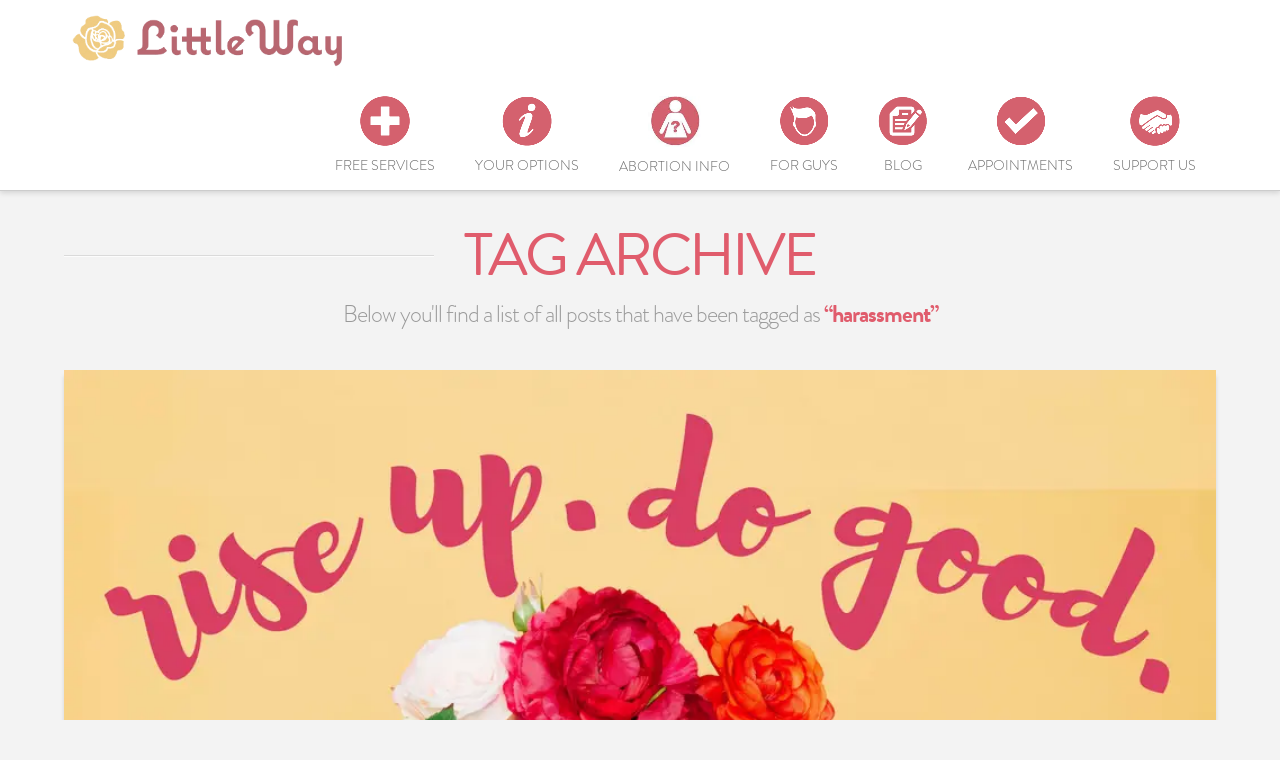

--- FILE ---
content_type: text/html; charset=UTF-8
request_url: https://littleway.org/tag/harassment/
body_size: 18005
content:
<!DOCTYPE html>
<html class="no-js" lang="en-US">
<head>
<meta charset="UTF-8">
<meta name="viewport" content="width=device-width, initial-scale=1.0">
<link rel="pingback" href="https://littleway.org/xmlrpc.php">
<title>harassment Archives  - Little Way</title>
<link rel="preconnect" href="https://fonts.gstatic.com" crossorigin /><meta name='robots' content='max-image-preview:large' />
<link rel='dns-prefetch' href='//b1331012.smushcdn.com' />
<link rel="alternate" type="application/rss+xml" title="Little Way &raquo; Feed" href="https://littleway.org/feed/" />
<link rel="alternate" type="application/rss+xml" title="Little Way &raquo; harassment Tag Feed" href="https://littleway.org/tag/harassment/feed/" />
		<style>
			.lazyload,
			.lazyloading {
				max-width: 100%;
			}
		</style>
		<style id='wp-emoji-styles-inline-css' type='text/css'>

	img.wp-smiley, img.emoji {
		display: inline !important;
		border: none !important;
		box-shadow: none !important;
		height: 1em !important;
		width: 1em !important;
		margin: 0 0.07em !important;
		vertical-align: -0.1em !important;
		background: none !important;
		padding: 0 !important;
	}
/*# sourceURL=wp-emoji-styles-inline-css */
</style>
<style id='wp-block-library-inline-css' type='text/css'>
:root{--wp-block-synced-color:#7a00df;--wp-block-synced-color--rgb:122,0,223;--wp-bound-block-color:var(--wp-block-synced-color);--wp-editor-canvas-background:#ddd;--wp-admin-theme-color:#007cba;--wp-admin-theme-color--rgb:0,124,186;--wp-admin-theme-color-darker-10:#006ba1;--wp-admin-theme-color-darker-10--rgb:0,107,160.5;--wp-admin-theme-color-darker-20:#005a87;--wp-admin-theme-color-darker-20--rgb:0,90,135;--wp-admin-border-width-focus:2px}@media (min-resolution:192dpi){:root{--wp-admin-border-width-focus:1.5px}}.wp-element-button{cursor:pointer}:root .has-very-light-gray-background-color{background-color:#eee}:root .has-very-dark-gray-background-color{background-color:#313131}:root .has-very-light-gray-color{color:#eee}:root .has-very-dark-gray-color{color:#313131}:root .has-vivid-green-cyan-to-vivid-cyan-blue-gradient-background{background:linear-gradient(135deg,#00d084,#0693e3)}:root .has-purple-crush-gradient-background{background:linear-gradient(135deg,#34e2e4,#4721fb 50%,#ab1dfe)}:root .has-hazy-dawn-gradient-background{background:linear-gradient(135deg,#faaca8,#dad0ec)}:root .has-subdued-olive-gradient-background{background:linear-gradient(135deg,#fafae1,#67a671)}:root .has-atomic-cream-gradient-background{background:linear-gradient(135deg,#fdd79a,#004a59)}:root .has-nightshade-gradient-background{background:linear-gradient(135deg,#330968,#31cdcf)}:root .has-midnight-gradient-background{background:linear-gradient(135deg,#020381,#2874fc)}:root{--wp--preset--font-size--normal:16px;--wp--preset--font-size--huge:42px}.has-regular-font-size{font-size:1em}.has-larger-font-size{font-size:2.625em}.has-normal-font-size{font-size:var(--wp--preset--font-size--normal)}.has-huge-font-size{font-size:var(--wp--preset--font-size--huge)}.has-text-align-center{text-align:center}.has-text-align-left{text-align:left}.has-text-align-right{text-align:right}.has-fit-text{white-space:nowrap!important}#end-resizable-editor-section{display:none}.aligncenter{clear:both}.items-justified-left{justify-content:flex-start}.items-justified-center{justify-content:center}.items-justified-right{justify-content:flex-end}.items-justified-space-between{justify-content:space-between}.screen-reader-text{border:0;clip-path:inset(50%);height:1px;margin:-1px;overflow:hidden;padding:0;position:absolute;width:1px;word-wrap:normal!important}.screen-reader-text:focus{background-color:#ddd;clip-path:none;color:#444;display:block;font-size:1em;height:auto;left:5px;line-height:normal;padding:15px 23px 14px;text-decoration:none;top:5px;width:auto;z-index:100000}html :where(.has-border-color){border-style:solid}html :where([style*=border-top-color]){border-top-style:solid}html :where([style*=border-right-color]){border-right-style:solid}html :where([style*=border-bottom-color]){border-bottom-style:solid}html :where([style*=border-left-color]){border-left-style:solid}html :where([style*=border-width]){border-style:solid}html :where([style*=border-top-width]){border-top-style:solid}html :where([style*=border-right-width]){border-right-style:solid}html :where([style*=border-bottom-width]){border-bottom-style:solid}html :where([style*=border-left-width]){border-left-style:solid}html :where(img[class*=wp-image-]){height:auto;max-width:100%}:where(figure){margin:0 0 1em}html :where(.is-position-sticky){--wp-admin--admin-bar--position-offset:var(--wp-admin--admin-bar--height,0px)}@media screen and (max-width:600px){html :where(.is-position-sticky){--wp-admin--admin-bar--position-offset:0px}}

/*# sourceURL=wp-block-library-inline-css */
</style><style id='global-styles-inline-css' type='text/css'>
:root{--wp--preset--aspect-ratio--square: 1;--wp--preset--aspect-ratio--4-3: 4/3;--wp--preset--aspect-ratio--3-4: 3/4;--wp--preset--aspect-ratio--3-2: 3/2;--wp--preset--aspect-ratio--2-3: 2/3;--wp--preset--aspect-ratio--16-9: 16/9;--wp--preset--aspect-ratio--9-16: 9/16;--wp--preset--color--black: #000000;--wp--preset--color--cyan-bluish-gray: #abb8c3;--wp--preset--color--white: #ffffff;--wp--preset--color--pale-pink: #f78da7;--wp--preset--color--vivid-red: #cf2e2e;--wp--preset--color--luminous-vivid-orange: #ff6900;--wp--preset--color--luminous-vivid-amber: #fcb900;--wp--preset--color--light-green-cyan: #7bdcb5;--wp--preset--color--vivid-green-cyan: #00d084;--wp--preset--color--pale-cyan-blue: #8ed1fc;--wp--preset--color--vivid-cyan-blue: #0693e3;--wp--preset--color--vivid-purple: #9b51e0;--wp--preset--gradient--vivid-cyan-blue-to-vivid-purple: linear-gradient(135deg,rgb(6,147,227) 0%,rgb(155,81,224) 100%);--wp--preset--gradient--light-green-cyan-to-vivid-green-cyan: linear-gradient(135deg,rgb(122,220,180) 0%,rgb(0,208,130) 100%);--wp--preset--gradient--luminous-vivid-amber-to-luminous-vivid-orange: linear-gradient(135deg,rgb(252,185,0) 0%,rgb(255,105,0) 100%);--wp--preset--gradient--luminous-vivid-orange-to-vivid-red: linear-gradient(135deg,rgb(255,105,0) 0%,rgb(207,46,46) 100%);--wp--preset--gradient--very-light-gray-to-cyan-bluish-gray: linear-gradient(135deg,rgb(238,238,238) 0%,rgb(169,184,195) 100%);--wp--preset--gradient--cool-to-warm-spectrum: linear-gradient(135deg,rgb(74,234,220) 0%,rgb(151,120,209) 20%,rgb(207,42,186) 40%,rgb(238,44,130) 60%,rgb(251,105,98) 80%,rgb(254,248,76) 100%);--wp--preset--gradient--blush-light-purple: linear-gradient(135deg,rgb(255,206,236) 0%,rgb(152,150,240) 100%);--wp--preset--gradient--blush-bordeaux: linear-gradient(135deg,rgb(254,205,165) 0%,rgb(254,45,45) 50%,rgb(107,0,62) 100%);--wp--preset--gradient--luminous-dusk: linear-gradient(135deg,rgb(255,203,112) 0%,rgb(199,81,192) 50%,rgb(65,88,208) 100%);--wp--preset--gradient--pale-ocean: linear-gradient(135deg,rgb(255,245,203) 0%,rgb(182,227,212) 50%,rgb(51,167,181) 100%);--wp--preset--gradient--electric-grass: linear-gradient(135deg,rgb(202,248,128) 0%,rgb(113,206,126) 100%);--wp--preset--gradient--midnight: linear-gradient(135deg,rgb(2,3,129) 0%,rgb(40,116,252) 100%);--wp--preset--font-size--small: 13px;--wp--preset--font-size--medium: 20px;--wp--preset--font-size--large: 36px;--wp--preset--font-size--x-large: 42px;--wp--preset--spacing--20: 0.44rem;--wp--preset--spacing--30: 0.67rem;--wp--preset--spacing--40: 1rem;--wp--preset--spacing--50: 1.5rem;--wp--preset--spacing--60: 2.25rem;--wp--preset--spacing--70: 3.38rem;--wp--preset--spacing--80: 5.06rem;--wp--preset--shadow--natural: 6px 6px 9px rgba(0, 0, 0, 0.2);--wp--preset--shadow--deep: 12px 12px 50px rgba(0, 0, 0, 0.4);--wp--preset--shadow--sharp: 6px 6px 0px rgba(0, 0, 0, 0.2);--wp--preset--shadow--outlined: 6px 6px 0px -3px rgb(255, 255, 255), 6px 6px rgb(0, 0, 0);--wp--preset--shadow--crisp: 6px 6px 0px rgb(0, 0, 0);}:where(.is-layout-flex){gap: 0.5em;}:where(.is-layout-grid){gap: 0.5em;}body .is-layout-flex{display: flex;}.is-layout-flex{flex-wrap: wrap;align-items: center;}.is-layout-flex > :is(*, div){margin: 0;}body .is-layout-grid{display: grid;}.is-layout-grid > :is(*, div){margin: 0;}:where(.wp-block-columns.is-layout-flex){gap: 2em;}:where(.wp-block-columns.is-layout-grid){gap: 2em;}:where(.wp-block-post-template.is-layout-flex){gap: 1.25em;}:where(.wp-block-post-template.is-layout-grid){gap: 1.25em;}.has-black-color{color: var(--wp--preset--color--black) !important;}.has-cyan-bluish-gray-color{color: var(--wp--preset--color--cyan-bluish-gray) !important;}.has-white-color{color: var(--wp--preset--color--white) !important;}.has-pale-pink-color{color: var(--wp--preset--color--pale-pink) !important;}.has-vivid-red-color{color: var(--wp--preset--color--vivid-red) !important;}.has-luminous-vivid-orange-color{color: var(--wp--preset--color--luminous-vivid-orange) !important;}.has-luminous-vivid-amber-color{color: var(--wp--preset--color--luminous-vivid-amber) !important;}.has-light-green-cyan-color{color: var(--wp--preset--color--light-green-cyan) !important;}.has-vivid-green-cyan-color{color: var(--wp--preset--color--vivid-green-cyan) !important;}.has-pale-cyan-blue-color{color: var(--wp--preset--color--pale-cyan-blue) !important;}.has-vivid-cyan-blue-color{color: var(--wp--preset--color--vivid-cyan-blue) !important;}.has-vivid-purple-color{color: var(--wp--preset--color--vivid-purple) !important;}.has-black-background-color{background-color: var(--wp--preset--color--black) !important;}.has-cyan-bluish-gray-background-color{background-color: var(--wp--preset--color--cyan-bluish-gray) !important;}.has-white-background-color{background-color: var(--wp--preset--color--white) !important;}.has-pale-pink-background-color{background-color: var(--wp--preset--color--pale-pink) !important;}.has-vivid-red-background-color{background-color: var(--wp--preset--color--vivid-red) !important;}.has-luminous-vivid-orange-background-color{background-color: var(--wp--preset--color--luminous-vivid-orange) !important;}.has-luminous-vivid-amber-background-color{background-color: var(--wp--preset--color--luminous-vivid-amber) !important;}.has-light-green-cyan-background-color{background-color: var(--wp--preset--color--light-green-cyan) !important;}.has-vivid-green-cyan-background-color{background-color: var(--wp--preset--color--vivid-green-cyan) !important;}.has-pale-cyan-blue-background-color{background-color: var(--wp--preset--color--pale-cyan-blue) !important;}.has-vivid-cyan-blue-background-color{background-color: var(--wp--preset--color--vivid-cyan-blue) !important;}.has-vivid-purple-background-color{background-color: var(--wp--preset--color--vivid-purple) !important;}.has-black-border-color{border-color: var(--wp--preset--color--black) !important;}.has-cyan-bluish-gray-border-color{border-color: var(--wp--preset--color--cyan-bluish-gray) !important;}.has-white-border-color{border-color: var(--wp--preset--color--white) !important;}.has-pale-pink-border-color{border-color: var(--wp--preset--color--pale-pink) !important;}.has-vivid-red-border-color{border-color: var(--wp--preset--color--vivid-red) !important;}.has-luminous-vivid-orange-border-color{border-color: var(--wp--preset--color--luminous-vivid-orange) !important;}.has-luminous-vivid-amber-border-color{border-color: var(--wp--preset--color--luminous-vivid-amber) !important;}.has-light-green-cyan-border-color{border-color: var(--wp--preset--color--light-green-cyan) !important;}.has-vivid-green-cyan-border-color{border-color: var(--wp--preset--color--vivid-green-cyan) !important;}.has-pale-cyan-blue-border-color{border-color: var(--wp--preset--color--pale-cyan-blue) !important;}.has-vivid-cyan-blue-border-color{border-color: var(--wp--preset--color--vivid-cyan-blue) !important;}.has-vivid-purple-border-color{border-color: var(--wp--preset--color--vivid-purple) !important;}.has-vivid-cyan-blue-to-vivid-purple-gradient-background{background: var(--wp--preset--gradient--vivid-cyan-blue-to-vivid-purple) !important;}.has-light-green-cyan-to-vivid-green-cyan-gradient-background{background: var(--wp--preset--gradient--light-green-cyan-to-vivid-green-cyan) !important;}.has-luminous-vivid-amber-to-luminous-vivid-orange-gradient-background{background: var(--wp--preset--gradient--luminous-vivid-amber-to-luminous-vivid-orange) !important;}.has-luminous-vivid-orange-to-vivid-red-gradient-background{background: var(--wp--preset--gradient--luminous-vivid-orange-to-vivid-red) !important;}.has-very-light-gray-to-cyan-bluish-gray-gradient-background{background: var(--wp--preset--gradient--very-light-gray-to-cyan-bluish-gray) !important;}.has-cool-to-warm-spectrum-gradient-background{background: var(--wp--preset--gradient--cool-to-warm-spectrum) !important;}.has-blush-light-purple-gradient-background{background: var(--wp--preset--gradient--blush-light-purple) !important;}.has-blush-bordeaux-gradient-background{background: var(--wp--preset--gradient--blush-bordeaux) !important;}.has-luminous-dusk-gradient-background{background: var(--wp--preset--gradient--luminous-dusk) !important;}.has-pale-ocean-gradient-background{background: var(--wp--preset--gradient--pale-ocean) !important;}.has-electric-grass-gradient-background{background: var(--wp--preset--gradient--electric-grass) !important;}.has-midnight-gradient-background{background: var(--wp--preset--gradient--midnight) !important;}.has-small-font-size{font-size: var(--wp--preset--font-size--small) !important;}.has-medium-font-size{font-size: var(--wp--preset--font-size--medium) !important;}.has-large-font-size{font-size: var(--wp--preset--font-size--large) !important;}.has-x-large-font-size{font-size: var(--wp--preset--font-size--x-large) !important;}
/*# sourceURL=global-styles-inline-css */
</style>

<style id='classic-theme-styles-inline-css' type='text/css'>
/*! This file is auto-generated */
.wp-block-button__link{color:#fff;background-color:#32373c;border-radius:9999px;box-shadow:none;text-decoration:none;padding:calc(.667em + 2px) calc(1.333em + 2px);font-size:1.125em}.wp-block-file__button{background:#32373c;color:#fff;text-decoration:none}
/*# sourceURL=/wp-includes/css/classic-themes.min.css */
</style>
<link rel='stylesheet' id='x-stack-css' href='https://littleway.org/wp-content/themes/x/framework/dist/css/site/stacks/integrity-light.css?ver=10.7.10' type='text/css' media='all' />
<link rel='stylesheet' id='x-child-css' href='https://littleway.org/wp-content/themes/hatfieldmedia/style.css?ver=10.7.10' type='text/css' media='all' />
<link rel='stylesheet' id='revslider-divi-styles-css' href='https://littleway.org/wp-content/plugins/revslider/admin/includes/shortcode_generator/divi/styles/style-dbp.min.css?ver=1.0.0' type='text/css' media='all' />
<link rel='stylesheet' id='divi-builder-style-css' href='https://littleway.org/wp-content/plugins/divi-builder/css/style-static.min.css?ver=4.27.5' type='text/css' media='all' />
<link rel='stylesheet' id='ubermenu-css' href='https://littleway.org/wp-content/plugins/ubermenu/pro/assets/css/ubermenu.min.css?ver=3.8.5' type='text/css' media='all' />
<link rel='stylesheet' id='ubermenu-trans-black-hov-css' href='https://littleway.org/wp-content/plugins/ubermenu/pro/assets/css/skins/trans_black_hover.css?ver=6.9' type='text/css' media='all' />
<link rel='stylesheet' id='ubermenu-font-awesome-all-css' href='https://littleway.org/wp-content/plugins/ubermenu/assets/fontawesome/css/all.min.css?ver=6.9' type='text/css' media='all' />
<style id='cs-inline-css' type='text/css'>
@media (min-width:1200px){.x-hide-xl{display:none !important;}}@media (min-width:979px) and (max-width:1199px){.x-hide-lg{display:none !important;}}@media (min-width:767px) and (max-width:978px){.x-hide-md{display:none !important;}}@media (min-width:480px) and (max-width:766px){.x-hide-sm{display:none !important;}}@media (max-width:479px){.x-hide-xs{display:none !important;}} a,h1 a:hover,h2 a:hover,h3 a:hover,h4 a:hover,h5 a:hover,h6 a:hover,.x-breadcrumb-wrap a:hover,.widget ul li a:hover,.widget ol li a:hover,.widget.widget_text ul li a,.widget.widget_text ol li a,.widget_nav_menu .current-menu-item > a,.x-accordion-heading .x-accordion-toggle:hover,.x-comment-author a:hover,.x-comment-time:hover,.x-recent-posts a:hover .h-recent-posts{color:#e05c6c;}a:hover,.widget.widget_text ul li a:hover,.widget.widget_text ol li a:hover,.x-twitter-widget ul li a:hover{color:#e05c6c;}.rev_slider_wrapper,a.x-img-thumbnail:hover,.x-slider-container.below,.page-template-template-blank-3-php .x-slider-container.above,.page-template-template-blank-6-php .x-slider-container.above{border-color:#e05c6c;}.entry-thumb:before,.x-pagination span.current,.woocommerce-pagination span[aria-current],.flex-direction-nav a,.flex-control-nav a:hover,.flex-control-nav a.flex-active,.mejs-time-current,.x-dropcap,.x-skill-bar .bar,.x-pricing-column.featured h2,.h-comments-title small,.x-entry-share .x-share:hover,.x-highlight,.x-recent-posts .x-recent-posts-img:after{background-color:#e05c6c;}.x-nav-tabs > .active > a,.x-nav-tabs > .active > a:hover{box-shadow:inset 0 3px 0 0 #e05c6c;}.x-main{width:calc(72% - 2.463055%);}.x-sidebar{width:calc(100% - 2.463055% - 72%);}.x-comment-author,.x-comment-time,.comment-form-author label,.comment-form-email label,.comment-form-url label,.comment-form-rating label,.comment-form-comment label,.widget_calendar #wp-calendar caption,.widget.widget_rss li .rsswidget{font-family:inherit;font-weight:400;text-transform:uppercase;}.p-landmark-sub,.p-meta,input,button,select,textarea{font-family:inherit;}.widget ul li a,.widget ol li a,.x-comment-time{color:#999999;}.widget_text ol li a,.widget_text ul li a{color:#e05c6c;}.widget_text ol li a:hover,.widget_text ul li a:hover{color:#e05c6c;}.comment-form-author label,.comment-form-email label,.comment-form-url label,.comment-form-rating label,.comment-form-comment label,.widget_calendar #wp-calendar th,.p-landmark-sub strong,.widget_tag_cloud .tagcloud a:hover,.widget_tag_cloud .tagcloud a:active,.entry-footer a:hover,.entry-footer a:active,.x-breadcrumbs .current,.x-comment-author,.x-comment-author a{color:#e05c6c;}.widget_calendar #wp-calendar th{border-color:#e05c6c;}.h-feature-headline span i{background-color:#e05c6c;}@media (max-width:978.98px){}html{font-size:15px;}@media (min-width:479px){html{font-size:15px;}}@media (min-width:766px){html{font-size:15px;}}@media (min-width:978px){html{font-size:15px;}}@media (min-width:1199px){html{font-size:15px;}}body{font-style:normal;font-weight:300;color:#999999;background-color:#f3f3f3;}.w-b{font-weight:300 !important;}h1,h2,h3,h4,h5,h6,.h1,.h2,.h3,.h4,.h5,.h6,.x-text-headline{font-family:inherit;font-style:normal;font-weight:400;text-transform:uppercase;}h1,.h1{letter-spacing:0.092em;}h2,.h2{letter-spacing:0.092em;}h3,.h3{letter-spacing:0.092em;}h4,.h4{letter-spacing:0.092em;}h5,.h5{letter-spacing:0.092em;}h6,.h6{letter-spacing:0.092em;}.w-h{font-weight:400 !important;}.x-container.width{width:90%;}.x-container.max{max-width:1500px;}.x-bar-content.x-container.width{flex-basis:90%;}.x-main.full{float:none;clear:both;display:block;width:auto;}@media (max-width:978.98px){.x-main.full,.x-main.left,.x-main.right,.x-sidebar.left,.x-sidebar.right{float:none;display:block;width:auto !important;}}.entry-header,.entry-content{font-size:1.133rem;}body,input,button,select,textarea{font-family:inherit;}h1,h2,h3,h4,h5,h6,.h1,.h2,.h3,.h4,.h5,.h6,h1 a,h2 a,h3 a,h4 a,h5 a,h6 a,.h1 a,.h2 a,.h3 a,.h4 a,.h5 a,.h6 a,blockquote{color:#e05c6c;}.cfc-h-tx{color:#e05c6c !important;}.cfc-h-bd{border-color:#e05c6c !important;}.cfc-h-bg{background-color:#e05c6c !important;}.cfc-b-tx{color:#999999 !important;}.cfc-b-bd{border-color:#999999 !important;}.cfc-b-bg{background-color:#999999 !important;}.x-btn,.button,[type="submit"]{color:#ffffff;border-color:#e05c6c;background-color:#e05c6c;text-shadow:0 0.075em 0.075em rgba(0,0,0,0.5);}.x-btn:hover,.button:hover,[type="submit"]:hover{color:#e05c6c;border-color:#e05c6c;background-color:hsl(0,0%,100%);text-shadow:0 0.075em 0.075em rgba(0,0,0,0.5);}.x-btn.x-btn-real,.x-btn.x-btn-real:hover{margin-bottom:0.25em;text-shadow:0 0.075em 0.075em rgba(0,0,0,0.65);}.x-btn.x-btn-real{box-shadow:0 0.25em 0 0 #a71000,0 4px 9px rgba(0,0,0,0.75);}.x-btn.x-btn-real:hover{box-shadow:0 0.25em 0 0 #a71000,0 4px 9px rgba(0,0,0,0.75);}.x-btn.x-btn-flat,.x-btn.x-btn-flat:hover{margin-bottom:0;text-shadow:0 0.075em 0.075em rgba(0,0,0,0.65);box-shadow:none;}.x-btn.x-btn-transparent,.x-btn.x-btn-transparent:hover{margin-bottom:0;border-width:3px;text-shadow:none;text-transform:uppercase;background-color:transparent;box-shadow:none;}body .gform_wrapper .gfield_required{color:#e05c6c;}body .gform_wrapper h2.gsection_title,body .gform_wrapper h3.gform_title,body .gform_wrapper .top_label .gfield_label,body .gform_wrapper .left_label .gfield_label,body .gform_wrapper .right_label .gfield_label{font-weight:400;}body .gform_wrapper h2.gsection_title{letter-spacing:0.092em!important;}body .gform_wrapper h3.gform_title{letter-spacing:0.092em!important;}body .gform_wrapper .top_label .gfield_label,body .gform_wrapper .left_label .gfield_label,body .gform_wrapper .right_label .gfield_label{color:#e05c6c;}body .gform_wrapper .validation_message{font-weight:300;}.x-topbar .p-info a:hover,.x-widgetbar .widget ul li a:hover{color:#e05c6c;}.x-topbar .p-info,.x-topbar .p-info a,.x-navbar .desktop .x-nav > li > a,.x-navbar .desktop .sub-menu a,.x-navbar .mobile .x-nav li > a,.x-breadcrumb-wrap a,.x-breadcrumbs .delimiter{color:hsl(0,0%,37%);}.x-navbar .desktop .x-nav > li > a:hover,.x-navbar .desktop .x-nav > .x-active > a,.x-navbar .desktop .x-nav > .current-menu-item > a,.x-navbar .desktop .sub-menu a:hover,.x-navbar .desktop .sub-menu .x-active > a,.x-navbar .desktop .sub-menu .current-menu-item > a,.x-navbar .desktop .x-nav .x-megamenu > .sub-menu > li > a,.x-navbar .mobile .x-nav li > a:hover,.x-navbar .mobile .x-nav .x-active > a,.x-navbar .mobile .x-nav .current-menu-item > a{color:#272727;}.x-navbar .desktop .x-nav > li > a:hover,.x-navbar .desktop .x-nav > .x-active > a,.x-navbar .desktop .x-nav > .current-menu-item > a{box-shadow:inset 0 4px 0 0 #e05c6c;}.x-navbar .desktop .x-nav > li > a{height:10px;padding-top:34px;}.x-navbar .desktop .x-nav > li ul{top:calc(10px - 15px);}@media (max-width:979px){}.x-navbar-inner{min-height:10px;}.x-brand{margin-top:5px;font-family:inherit;font-size:40px;font-style:normal;font-weight:400;letter-spacing:1em;color:#272727;}.x-brand:hover,.x-brand:focus{color:#272727;}.x-brand img{width:calc(580px / 2);}.x-navbar .x-nav-wrap .x-nav > li > a{font-family:inherit;font-style:normal;font-weight:400;letter-spacing:0.085em;text-transform:uppercase;}.x-navbar .desktop .x-nav > li > a{font-size:14px;}.x-navbar .desktop .x-nav > li > a:not(.x-btn-navbar-woocommerce){padding-left:16px;padding-right:16px;}.x-navbar .desktop .x-nav > li > a > span{margin-right:-0.085em;}.x-btn-navbar{margin-top:20px;}.x-btn-navbar,.x-btn-navbar.collapsed{font-size:24px;}@media (max-width:979px){.x-widgetbar{left:0;right:0;}}.bg .mejs-container,.x-video .mejs-container{position:unset !important;} @font-face{font-family:'FontAwesomePro';font-style:normal;font-weight:900;font-display:block;src:url('https://littleway.org/wp-content/plugins/cornerstone/assets/fonts/fa-solid-900.woff2?ver=6.7.2') format('woff2'),url('https://littleway.org/wp-content/plugins/cornerstone/assets/fonts/fa-solid-900.ttf?ver=6.7.2') format('truetype');}[data-x-fa-pro-icon]{font-family:"FontAwesomePro" !important;}[data-x-fa-pro-icon]:before{content:attr(data-x-fa-pro-icon);}[data-x-icon],[data-x-icon-o],[data-x-icon-l],[data-x-icon-s],[data-x-icon-b],[data-x-icon-sr],[data-x-icon-ss],[data-x-icon-sl],[data-x-fa-pro-icon],[class*="cs-fa-"]{display:inline-flex;font-style:normal;font-weight:400;text-decoration:inherit;text-rendering:auto;-webkit-font-smoothing:antialiased;-moz-osx-font-smoothing:grayscale;}[data-x-icon].left,[data-x-icon-o].left,[data-x-icon-l].left,[data-x-icon-s].left,[data-x-icon-b].left,[data-x-icon-sr].left,[data-x-icon-ss].left,[data-x-icon-sl].left,[data-x-fa-pro-icon].left,[class*="cs-fa-"].left{margin-right:0.5em;}[data-x-icon].right,[data-x-icon-o].right,[data-x-icon-l].right,[data-x-icon-s].right,[data-x-icon-b].right,[data-x-icon-sr].right,[data-x-icon-ss].right,[data-x-icon-sl].right,[data-x-fa-pro-icon].right,[class*="cs-fa-"].right{margin-left:0.5em;}[data-x-icon]:before,[data-x-icon-o]:before,[data-x-icon-l]:before,[data-x-icon-s]:before,[data-x-icon-b]:before,[data-x-icon-sr]:before,[data-x-icon-ss]:before,[data-x-icon-sl]:before,[data-x-fa-pro-icon]:before,[class*="cs-fa-"]:before{line-height:1;}@font-face{font-family:'FontAwesome';font-style:normal;font-weight:900;font-display:block;src:url('https://littleway.org/wp-content/plugins/cornerstone/assets/fonts/fa-solid-900.woff2?ver=6.7.2') format('woff2'),url('https://littleway.org/wp-content/plugins/cornerstone/assets/fonts/fa-solid-900.ttf?ver=6.7.2') format('truetype');}[data-x-icon],[data-x-icon-s],[data-x-icon][class*="cs-fa-"]{font-family:"FontAwesome" !important;font-weight:900;}[data-x-icon]:before,[data-x-icon][class*="cs-fa-"]:before{content:attr(data-x-icon);}[data-x-icon-s]:before{content:attr(data-x-icon-s);}@font-face{font-family:'FontAwesomeRegular';font-style:normal;font-weight:400;font-display:block;src:url('https://littleway.org/wp-content/plugins/cornerstone/assets/fonts/fa-regular-400.woff2?ver=6.7.2') format('woff2'),url('https://littleway.org/wp-content/plugins/cornerstone/assets/fonts/fa-regular-400.ttf?ver=6.7.2') format('truetype');}@font-face{font-family:'FontAwesomePro';font-style:normal;font-weight:400;font-display:block;src:url('https://littleway.org/wp-content/plugins/cornerstone/assets/fonts/fa-regular-400.woff2?ver=6.7.2') format('woff2'),url('https://littleway.org/wp-content/plugins/cornerstone/assets/fonts/fa-regular-400.ttf?ver=6.7.2') format('truetype');}[data-x-icon-o]{font-family:"FontAwesomeRegular" !important;}[data-x-icon-o]:before{content:attr(data-x-icon-o);}@font-face{font-family:'FontAwesomeLight';font-style:normal;font-weight:300;font-display:block;src:url('https://littleway.org/wp-content/plugins/cornerstone/assets/fonts/fa-light-300.woff2?ver=6.7.2') format('woff2'),url('https://littleway.org/wp-content/plugins/cornerstone/assets/fonts/fa-light-300.ttf?ver=6.7.2') format('truetype');}@font-face{font-family:'FontAwesomePro';font-style:normal;font-weight:300;font-display:block;src:url('https://littleway.org/wp-content/plugins/cornerstone/assets/fonts/fa-light-300.woff2?ver=6.7.2') format('woff2'),url('https://littleway.org/wp-content/plugins/cornerstone/assets/fonts/fa-light-300.ttf?ver=6.7.2') format('truetype');}[data-x-icon-l]{font-family:"FontAwesomeLight" !important;font-weight:300;}[data-x-icon-l]:before{content:attr(data-x-icon-l);}@font-face{font-family:'FontAwesomeBrands';font-style:normal;font-weight:normal;font-display:block;src:url('https://littleway.org/wp-content/plugins/cornerstone/assets/fonts/fa-brands-400.woff2?ver=6.7.2') format('woff2'),url('https://littleway.org/wp-content/plugins/cornerstone/assets/fonts/fa-brands-400.ttf?ver=6.7.2') format('truetype');}[data-x-icon-b]{font-family:"FontAwesomeBrands" !important;}[data-x-icon-b]:before{content:attr(data-x-icon-b);}.widget.widget_rss li .rsswidget:before{content:"\f35d";padding-right:0.4em;font-family:"FontAwesome";} h4,.h4{font-family:'brandon-grotesque';font-weight:400;}body,p{font-family:'brandon-grotesque';line-height:26px;}@media (min-width:426px){body,p{line-height:26px;}.h4{font-size:1.7em !important;}.h3{font-size:2.5em !important;}}@media (max-width:425px){body,p{font-family:'Garamond';font-size:18px !important;line-height:30px!important;}.gform_wrapper .gfield_checkbox li label,.gform_wrapper .gfield_radio li label{padding-top:10px;}.gform_wrapper div.gform_body ul.gform_fields li.gfield.gfield_html p{font-size:12px !important;}.h3{font-size:2em !important;}}.ubermenu-responsive-toggle.ubermenu-responsive-toggle-main{padding-top:29px;float:right;}.x-column.x-sm.x-1-3{height:37px;margin-bottom:12px;}}.x-colophon.top{padding-top:40px !important;padding-bottom:10px !important;}a.x-btn{text-shadow:none !important;}@media (max-width:979px){.x-colophon.top .x-column .widget:first-child{margin-top:1em !important;}.ubermenu-responsive-toggle.ubermenu-responsive-toggle-main.ubermenu-skin-trans-black-hov.ubermenu-loc-primary.ubermenu-responsive-toggle-content-align-center.ubermenu-responsive-toggle-align-full.ubermenu-responsive-toggle-icon-only{text-align:right;padding-top:50px;}.x-container.cs-ta-center.max.width.marginless-columns a{text-align:left!important;}}@media (max-width:500px){.ubermenu-responsive-toggle.ubermenu-responsive-toggle-main.ubermenu-skin-trans-black-hov.ubermenu-loc-primary.ubermenu-responsive-toggle-content-align-center.ubermenu-responsive-toggle-align-full.ubermenu-responsive-toggle-icon-only{text-align:right;padding-top:35px;position:fixed;left:77%;}}@media (min-width:768px) and (max-width:1008px){.x-column.x-sm.x-1-3{width:30%!important;padding:8px!important;}.x-container.cs-ta-center.max.width.marginless-columns a{text-align:center!important;font-size:17px!important;}}body .gform_wrapper .textarea{font-size:17px !important;}.gform_1 #input_1_3_2_container{width:52%;}#wp_payeezy_payment_form > form > p:nth-child(25){clear:both;width:100%;text-align:center;}body.blog{background-color:#fff;}.blog .x-iso-container article.post{width:100%!important;padding-left:0;}.blog .x-iso-container article.post .entry-featured{width:20%;display:inline-block;vertical-align:top;}.blog .x-iso-container article.post .entry-wrap{display:inline-block;width:79%;box-shadow:none;padding:0;padding-left:20px;vertical-align:top;}.blog header h1.h-landmark{position:absolute;top:50%;transform:translateY(-50%);left:0;right:0;margin:auto;color:#fff;font-family:brandon-grotesque;font-size:2.5em;font-weight:400;letter-spacing:0.092em;}.blog header h1.h-landmark span:before,header h1.h-landmark span:after{display:none;}.blog header.x-header-landmark{background-image:url(https://b1331012.smushcdn.com/1331012/wp-content/uploads/2018/01/blog-revised.jpg?lossy=0&strip=1&webp=1);height:144px;position:relative;background-position:center center;background-size:cover;margin-top:0;width:100%;max-width:initial;background-repeat:no-repeat;}@media(max-width:900px){.blog .x-iso-container article.post .entry-featured{display:block;width:350px;position:relative;margin-left:20px;margin-bottom:20px;}.blog .x-iso-container article.post .entry-wrap{width:100%;display:block;position:relative;}}@media(max-width:600px){.blog .x-iso-container article.post{padding:0 35px;}.blog .x-iso-container article.post .entry-featured{width:100%;margin:0 auto 15px auto;}.blog .x-iso-container article.post .entry-wrap{padding-left:0;}}#socialWrapper{width:165px;margin-top:12px}.customSocial{width:33%;font-size:28px;color:#e05c6c;text-align:left;}#socialWrapper a:nth-child(2) .customSocial{text-align:center;}#socialWrapper a:last-child .customSocial{text-align:right;}.entry-footer.cf{display:none;}#menu-item-605 a{text-align:center;}#menu-item-605 img{margin-left:auto;margin-right:auto;}.video-container{margin:0 auto;width:70%;position:relative;padding-bottom:33.9%;padding-top:30px;height:0;overflow:hidden;max-width:828px;}.video-container iframe,.video-container object,.video-container embed{position:absolute;top:0;left:0;width:100%;height:100%;height:calc ()}.entry-content img,.entry-content iframe,.entry-content object,.entry-content embed{max-width:100%;}@media (max-width:1200px){.video-container{position:relative;padding-bottom:43.25%;padding-top:30px;height:0;overflow:hidden;width:100%;}.video-container iframe,.video-container object,.video-container embed{position:absolute;top:0;left:0;width:100%;height:100%;}.entry-content img,.entry-content iframe,.entry-content object,.entry-content embed{max-width:100%;}}.site .gform_wrapper ul li.gfield{clear:none !important;}.fas{background-color:#e88;height:25px !important;width:25px !important;padding-top:7px;}#socialWrapper > a:nth-child(2) > i{margin-right:15px;margin-left:10px;}#socialWrapper > a:nth-child(1) > i{margin-right:15px;margin-left:10px;}#socialWrapper > a:nth-child(3) > i{margin-right:15px;margin-left:10px;}
/*# sourceURL=cs-inline-css */
</style>
<script type="text/javascript" src="https://littleway.org/wp-includes/js/jquery/jquery.min.js?ver=3.7.1" id="jquery-core-js"></script>
<script type="text/javascript" src="https://littleway.org/wp-includes/js/jquery/jquery-migrate.min.js?ver=3.4.1" id="jquery-migrate-js"></script>
<script type="text/javascript" src="//littleway.org/wp-content/plugins/revslider/sr6/assets/js/rbtools.min.js?ver=6.7.40" async id="tp-tools-js"></script>
<script type="text/javascript" src="//littleway.org/wp-content/plugins/revslider/sr6/assets/js/rs6.min.js?ver=6.7.40" async id="revmin-js"></script>
<link rel="https://api.w.org/" href="https://littleway.org/wp-json/" /><link rel="alternate" title="JSON" type="application/json" href="https://littleway.org/wp-json/wp/v2/tags/37" /><!-- Microsft Clarity Heatmapping -->
<script type="text/javascript">
    (function(c,l,a,r,i,t,y){
        c[a]=c[a]||function(){(c[a].q=c[a].q||[]).push(arguments)};
        t=l.createElement(r);t.async=1;t.src="https://www.clarity.ms/tag/"+i;
        y=l.getElementsByTagName(r)[0];y.parentNode.insertBefore(t,y);
    })(window, document, "clarity", "script", "scwe3euwhh");
</script>

<!-- Google Tag Manager -->
<script>(function(w,d,s,l,i){w[l]=w[l]||[];w[l].push({'gtm.start':
new Date().getTime(),event:'gtm.js'});var f=d.getElementsByTagName(s)[0],
j=d.createElement(s),dl=l!='dataLayer'?'&l='+l:'';j.async=true;j.src=
'https://www.googletagmanager.com/gtm.js?id='+i+dl;f.parentNode.insertBefore(j,f);
})(window,document,'script','dataLayer','GTM-K358Z4N');</script>
<!-- End Google Tag Manager -->

<!-- Snap Pixel Code -->
<script type='text/javascript'>
(function(e,t,n){if(e.snaptr)return;var a=e.snaptr=function()
{a.handleRequest?a.handleRequest.apply(a,arguments):a.queue.push(arguments)};
a.queue=[];var s='script';r=t.createElement(s);r.async=!0;
r.src=n;var u=t.getElementsByTagName(s)[0];
u.parentNode.insertBefore(r,u);})(window,document,
'https://sc-static.net/scevent.min.js');

snaptr('init', '703995c3-e897-4420-ac11-2e1ff1062c05', {
'user_email': 'info@cornerstonemarketingstrategies.com'
});

snaptr('track', 'PAGE_VIEW');

</script>
<!-- End Snap Pixel Code -->

<!-- Meta Pixel Code -->
<script>
!function(f,b,e,v,n,t,s)
{if(f.fbq)return;n=f.fbq=function(){n.callMethod?
n.callMethod.apply(n,arguments):n.queue.push(arguments)};
if(!f._fbq)f._fbq=n;n.push=n;n.loaded=!0;n.version='2.0';
n.queue=[];t=b.createElement(e);t.async=!0;
t.src=v;s=b.getElementsByTagName(e)[0];
s.parentNode.insertBefore(t,s)}(window, document,'script',
'https://connect.facebook.net/en_US/fbevents.js');
fbq('init', '994379521904427');
fbq('track', 'PageView');
</script>
<noscript><img height="1" width="1" style="display:none"
src="https://www.facebook.com/tr?id=994379521904427&ev=PageView&noscript=1"
/></noscript>
<!-- End Meta Pixel Code --><style id="ubermenu-custom-generated-css">
/** Font Awesome 4 Compatibility **/
.fa{font-style:normal;font-variant:normal;font-weight:normal;font-family:FontAwesome;}

/** UberMenu Custom Menu Styles (Customizer) **/
/* main */
 .ubermenu-main { margin-top:4px; }
 .ubermenu.ubermenu-main:not(.ubermenu-responsive-collapse) { max-height:5000px; }
 .ubermenu-main .ubermenu-item-level-0 > .ubermenu-target { font-size:14px; text-transform:uppercase; }
 .ubermenu-main .ubermenu-nav .ubermenu-item.ubermenu-item-level-0 > .ubermenu-target { font-weight:normal; }
 .ubermenu.ubermenu-main .ubermenu-item-level-0:hover > .ubermenu-target, .ubermenu-main .ubermenu-item-level-0.ubermenu-active > .ubermenu-target { color:#e05c6c; background:#ffffff; }
 .ubermenu.ubermenu-main .ubermenu-tab > .ubermenu-target { color:#ffffff; }
 .ubermenu.ubermenu-main .ubermenu-submenu .ubermenu-tab.ubermenu-active > .ubermenu-target { color:#ffffff; }
 .ubermenu-responsive-toggle.ubermenu-responsive-toggle-main { color:#ffffff; }
 .ubermenu-responsive-toggle-main, .ubermenu-main, .ubermenu-main .ubermenu-target, .ubermenu-main .ubermenu-nav .ubermenu-item-level-0 .ubermenu-target { font-family:font-family: brandon-grotesque;; }
 .ubermenu-main, .ubermenu-main .ubermenu-target, .ubermenu-main .ubermenu-nav .ubermenu-item-level-0 .ubermenu-target { font:light; }



/** UberMenu Custom Tweaks (General Settings) **/
.ubermenu-responsive-toggle-icon-only .fa {
width: 40px;
height: 30px;
    margin-right: 0;
    background-color: #ffffff;
color: #e05c6c;
margin-top: 0px !important;
font-size: 23px;
}
@media (max-width:394px){
margin-top: 0px !important;
}
/* Status: Loaded from Transient */

</style><script async src="https://www.googletagmanager.com/gtag/js?id=UA-135199330-1"></script><script>
				window.dataLayer = window.dataLayer || [];
				function gtag(){dataLayer.push(arguments);}
				gtag('js', new Date());gtag('config', 'UA-135199330-1', {"anonymize_ip":true,"allow_display_features":false,"link_attribution":false});</script>		<script>
			document.documentElement.className = document.documentElement.className.replace('no-js', 'js');
		</script>
				<style>
			.no-js img.lazyload {
				display: none;
			}

			figure.wp-block-image img.lazyloading {
				min-width: 150px;
			}

			.lazyload,
			.lazyloading {
				--smush-placeholder-width: 100px;
				--smush-placeholder-aspect-ratio: 1/1;
				width: var(--smush-image-width, var(--smush-placeholder-width)) !important;
				aspect-ratio: var(--smush-image-aspect-ratio, var(--smush-placeholder-aspect-ratio)) !important;
			}

						.lazyload, .lazyloading {
				opacity: 0;
			}

			.lazyloaded {
				opacity: 1;
				transition: opacity 400ms;
				transition-delay: 0ms;
			}

					</style>
		
<!-- Meta Pixel Code -->
<script type='text/javascript'>
!function(f,b,e,v,n,t,s){if(f.fbq)return;n=f.fbq=function(){n.callMethod?
n.callMethod.apply(n,arguments):n.queue.push(arguments)};if(!f._fbq)f._fbq=n;
n.push=n;n.loaded=!0;n.version='2.0';n.queue=[];t=b.createElement(e);t.async=!0;
t.src=v;s=b.getElementsByTagName(e)[0];s.parentNode.insertBefore(t,s)}(window,
document,'script','https://connect.facebook.net/en_US/fbevents.js');
</script>
<!-- End Meta Pixel Code -->
<script type='text/javascript'>var url = window.location.origin + '?ob=open-bridge';
            fbq('set', 'openbridge', '994379521904427', url);
fbq('init', '994379521904427', {}, {
    "agent": "wordpress-6.9-4.1.5"
})</script><script type='text/javascript'>
    fbq('track', 'PageView', []);
  </script><!-- SEO meta tags powered by SmartCrawl https://wpmudev.com/project/smartcrawl-wordpress-seo/ -->
<link rel="canonical" href="https://littleway.org/tag/harassment/" />
<meta name="description" content="Did you want to see me broken? Bowed head and lowered eyes? Shoulders falling down like teardrops, Weakened by my soulful cries? You may shoot me with your words, You may cut me with your eyes, You may kill me with your hatefulness, But still, like air, I’ll rise. Leaving behind nights of terror and fear I rise Into a" />
<script type="application/ld+json">{"@context":"https:\/\/schema.org","@graph":[{"@type":"Organization","@id":"https:\/\/littleway.org\/#schema-publishing-organization","url":"https:\/\/littleway.org","name":"Little Way","logo":{"@type":"ImageObject","@id":"https:\/\/littleway.org\/#schema-organization-logo","url":"https:\/\/littleway.org\/wp-content\/uploads\/2017\/01\/Little-Way-Site-Logo-16.png","height":60,"width":60}},{"@type":"WebSite","@id":"https:\/\/littleway.org\/#schema-website","url":"https:\/\/littleway.org","name":"littleway.org","encoding":"UTF-8","image":{"@type":"ImageObject","@id":"https:\/\/littleway.org\/#schema-site-logo","url":"https:\/\/littleway.org\/wp-content\/uploads\/2017\/01\/Little-Way-Site-Logo-16.png","height":448,"width":1500,"caption":"little-way-site-logo"}},{"@type":"CollectionPage","@id":"https:\/\/littleway.org\/tag\/harassment\/#schema-webpage","isPartOf":{"@id":"https:\/\/littleway.org\/#schema-website"},"publisher":{"@id":"https:\/\/littleway.org\/#schema-publishing-organization"},"url":"https:\/\/littleway.org\/tag\/harassment\/","mainEntity":{"@type":"ItemList","itemListElement":[{"@type":"ListItem","position":"1","url":"https:\/\/littleway.org\/rise-up-do-good\/"},{"@type":"ListItem","position":"2","url":"https:\/\/littleway.org\/metoo-a-letter-to-my-daughter\/"}]}},{"@type":"BreadcrumbList","@id":"https:\/\/littleway.org\/tag\/harassment?tag=harassment\/#breadcrumb","itemListElement":[{"@type":"ListItem","position":1,"name":"Home","item":"https:\/\/littleway.org"},{"@type":"ListItem","position":2,"name":"Archive for harassment"}]}]}</script>
<meta property="og:type" content="object" />
<meta property="og:url" content="https://littleway.org/tag/harassment/" />
<meta property="og:title" content="harassment Archives - Little Way" />
<meta property="og:description" content="Did you want to see me broken? Bowed head and lowered eyes? Shoulders falling down like teardrops, Weakened by my soulful cries? You may shoot me with your words, You may cut me with your eyes, You may kill me with your hatefulness, But still, like air, I’ll rise. Leaving behind nights of terror and fear I rise Into a" />
<meta name="twitter:card" content="summary" />
<meta name="twitter:site" content="https://twitter.com/littlewaylou" />
<meta name="twitter:title" content="harassment Archives - Little Way" />
<meta name="twitter:description" content="Did you want to see me broken? Bowed head and lowered eyes? Shoulders falling down like teardrops, Weakened by my soulful cries? You may shoot me with your words, You may cut me with your eyes, You may kill me with your hatefulness, But still, like air, I’ll rise. Leaving behind nights of terror and fear I rise Into a" />
<!-- /SEO -->
<meta name="generator" content="Powered by Slider Revolution 6.7.40 - responsive, Mobile-Friendly Slider Plugin for WordPress with comfortable drag and drop interface." />
<link rel="icon" href="https://b1331012.smushcdn.com/1331012/wp-content/uploads/2019/02/cropped-Little-Way-Logo_Dedicated-Since-1984-01-1-32x32.png?lossy=0&strip=1&webp=1" sizes="32x32" />
<link rel="icon" href="https://b1331012.smushcdn.com/1331012/wp-content/uploads/2019/02/cropped-Little-Way-Logo_Dedicated-Since-1984-01-1-192x192.png?lossy=0&strip=1&webp=1" sizes="192x192" />
<link rel="apple-touch-icon" href="https://b1331012.smushcdn.com/1331012/wp-content/uploads/2019/02/cropped-Little-Way-Logo_Dedicated-Since-1984-01-1-180x180.png?lossy=0&strip=1&webp=1" />
<meta name="msapplication-TileImage" content="https://littleway.org/wp-content/uploads/2019/02/cropped-Little-Way-Logo_Dedicated-Since-1984-01-1-270x270.png" />
<!-- BEGIN Adobe Fonts for WordPress --><link rel="stylesheet" href="https://use.typekit.net/lkq2lde.css"><!-- END Adobe Fonts for WordPress --><script>function setREVStartSize(e){
			//window.requestAnimationFrame(function() {
				window.RSIW = window.RSIW===undefined ? window.innerWidth : window.RSIW;
				window.RSIH = window.RSIH===undefined ? window.innerHeight : window.RSIH;
				try {
					var pw = document.getElementById(e.c).parentNode.offsetWidth,
						newh;
					pw = pw===0 || isNaN(pw) || (e.l=="fullwidth" || e.layout=="fullwidth") ? window.RSIW : pw;
					e.tabw = e.tabw===undefined ? 0 : parseInt(e.tabw);
					e.thumbw = e.thumbw===undefined ? 0 : parseInt(e.thumbw);
					e.tabh = e.tabh===undefined ? 0 : parseInt(e.tabh);
					e.thumbh = e.thumbh===undefined ? 0 : parseInt(e.thumbh);
					e.tabhide = e.tabhide===undefined ? 0 : parseInt(e.tabhide);
					e.thumbhide = e.thumbhide===undefined ? 0 : parseInt(e.thumbhide);
					e.mh = e.mh===undefined || e.mh=="" || e.mh==="auto" ? 0 : parseInt(e.mh,0);
					if(e.layout==="fullscreen" || e.l==="fullscreen")
						newh = Math.max(e.mh,window.RSIH);
					else{
						e.gw = Array.isArray(e.gw) ? e.gw : [e.gw];
						for (var i in e.rl) if (e.gw[i]===undefined || e.gw[i]===0) e.gw[i] = e.gw[i-1];
						e.gh = e.el===undefined || e.el==="" || (Array.isArray(e.el) && e.el.length==0)? e.gh : e.el;
						e.gh = Array.isArray(e.gh) ? e.gh : [e.gh];
						for (var i in e.rl) if (e.gh[i]===undefined || e.gh[i]===0) e.gh[i] = e.gh[i-1];
											
						var nl = new Array(e.rl.length),
							ix = 0,
							sl;
						e.tabw = e.tabhide>=pw ? 0 : e.tabw;
						e.thumbw = e.thumbhide>=pw ? 0 : e.thumbw;
						e.tabh = e.tabhide>=pw ? 0 : e.tabh;
						e.thumbh = e.thumbhide>=pw ? 0 : e.thumbh;
						for (var i in e.rl) nl[i] = e.rl[i]<window.RSIW ? 0 : e.rl[i];
						sl = nl[0];
						for (var i in nl) if (sl>nl[i] && nl[i]>0) { sl = nl[i]; ix=i;}
						var m = pw>(e.gw[ix]+e.tabw+e.thumbw) ? 1 : (pw-(e.tabw+e.thumbw)) / (e.gw[ix]);
						newh =  (e.gh[ix] * m) + (e.tabh + e.thumbh);
					}
					var el = document.getElementById(e.c);
					if (el!==null && el) el.style.height = newh+"px";
					el = document.getElementById(e.c+"_wrapper");
					if (el!==null && el) {
						el.style.height = newh+"px";
						el.style.display = "block";
					}
				} catch(e){
					console.log("Failure at Presize of Slider:" + e)
				}
			//});
		  };</script>
		<style type="text/css" id="wp-custom-css">
			.ubermenu .ubermenu-target-with-image>.ubermenu-target-text {
    display: block;
    clear: none;
font-family: brandon-grotesque, sans-serif;
font-weight: 300;
font-style: normal;
}
/*
.entry-wrap {
    display: block;
    border-radius: 4px;
	background-color:#1111;
	color: black;
}
.entry-title {
    margin: 0;
    font-size: 250%;
    line-height: 1.05;
    text-align: center;
}*/
#gform_submit_button_10{
	font-size: 20px;
	border-radius: 30px;
}
#input_10_15{
	margin-top:-70px;
}
.wp-block-buttons{
	text-align:center;
}
.wp-image-4225{
	height:140px;
	width: 700px;
}
#input_10_2_2_label{
	padding-top:8px;
}
#input_10_2_3_label{
	padding-top:8px;
}
#input_10_2_4_label{
	padding-top:8px;
}
#input_10_2_5_label{
	padding-top:8px;
}
.wp-block-button__link{
	font-size: 30px;
}

.player .vp-target {
    width: 140% !important;
    height: 140% !important;
}

/************************************/
/**Custom CSS for Mothers day Form**/
#gform_fields_11{
	color: #e05c6c !important;
}

.gfield_label{
	font-weight: bold !important;
}

#choice_11_2_1{
	margin-left: 4% !important;
}

#choice_11_20_1{
	margin-left: 4% !important;
}

#choice_11_20_2{
	margin-left: 4% !important;
	margin-bottom: 10px !important;
}

#gform_submit_button_11{
  border-color: #e05c6c !important;
	border-radius: 20px !important;
}

@media screen and (min-width: 900px) {
	#gform_submit_button_11{
  border-color: #e05c6c !important;
	font-size: 32px !important;
	border-radius: 20px !important;
	margin-top:10px!important;
	padding-left:60px !important;
	padding-right:60px !important;
		left:42%

}
	.entry-content .gform_wrapper input {
    margin-top: 8px !important;
}
/******* Forminator form CSS *********/
.forminator-ui#forminator-module-14488.forminator-design--default .forminator-label {
    font-size: 16px !important;
}
	
.forminator-ui#forminator-module-14955.forminator-design--default .forminator-label {
    font-size: 16px !important;
}
	
.forminator-ui#forminator-module-15430.forminator-design--default .forminator-label {
    font-size: 16px !important;
}
	
.forminator-ui#forminator-module-14533.forminator-design--default .forminator-label {
    font-size: 16px !important;
}
	
.forminator-ui#forminator-module-14522.forminator-design--default .forminator-label {
    font-size: 16px !important;
}
	
.forminator-ui#forminator-module-14528.forminator-design--default .forminator-label {
    font-size: 16px !important;
}
.forminator-ui#forminator-module-14955.forminator-design--default .forminator-button-submit {
    background-color: #e05b6d;
    color: #FFFFFF;
	font-size: 22px !important;
	padding: 4px 4px 4px 4px !important;
	border-color: #ffffff !important;
	border-radius: 4px 4px 4px 4px !important;
	border: 1px solid white !important;
}
.et_pb_accordion .et_pb_toggle_content {
  overflow: visible !important;
}		</style>
		<link rel='stylesheet' id='rs-plugin-settings-css' href='//littleway.org/wp-content/plugins/revslider/sr6/assets/css/rs6.css?ver=6.7.40' type='text/css' media='all' />
<style id='rs-plugin-settings-inline-css' type='text/css'>
#rs-demo-id {}
/*# sourceURL=rs-plugin-settings-inline-css */
</style>
</head>
<body class="archive tag tag-harassment tag-37 wp-theme-x wp-child-theme-hatfieldmedia et_divi_builder x-integrity x-integrity-light x-child-theme-active x-full-width-layout-active x-full-width-active x-post-meta-disabled x-archive-standard-active et-pb-theme-littleway customizations et-db x-navbar-static-active cornerstone-v7_7_10 x-v10_7_10">

  <!-- Google Tag Manager (noscript) -->
<noscript><iframe src="https://www.googletagmanager.com/ns.html?id=GTM-K358Z4N"
height="0" width="0" style="display:none;visibility:hidden"></iframe></noscript>
<!-- End Google Tag Manager (noscript) -->
<!-- Meta Pixel Code -->
<noscript>
<img height="1" width="1" style="display:none" alt="fbpx"
src="https://www.facebook.com/tr?id=994379521904427&ev=PageView&noscript=1" />
</noscript>
<!-- End Meta Pixel Code -->

  
  <div id="x-root" class="x-root">

    
    <div id="top" class="site">

    <header class="masthead masthead-inline" role="banner">


  <div class="x-navbar-wrap">
    <div class="x-navbar">
      <div class="x-navbar-inner">
        <div class="x-container max width">
          

<a href="https://littleway.org/" class="x-brand img" title="">
  <img data-src="https://b1331012.smushcdn.com/1331012/wp-content/uploads/2020/11/little-way-transparent-logo.png?lossy=0&strip=1&webp=1" alt="" src="[data-uri]" class="lazyload" style="--smush-placeholder-width: 865px; --smush-placeholder-aspect-ratio: 865/215;">


          
<!-- UberMenu [Configuration:main] [Theme Loc:primary] [Integration:api] -->
<a class="ubermenu-responsive-toggle ubermenu-responsive-toggle-main ubermenu-skin-trans-black-hov ubermenu-loc-primary ubermenu-responsive-toggle-content-align-center ubermenu-responsive-toggle-align-full ubermenu-responsive-toggle-icon-only " tabindex="0" data-ubermenu-target="ubermenu-main-3-primary"   aria-label="Toggle Menu"><i class="fas fa-bars" ></i></a><nav id="ubermenu-main-3-primary" class="ubermenu ubermenu-nojs ubermenu-main ubermenu-menu-3 ubermenu-loc-primary ubermenu-responsive ubermenu-responsive-default ubermenu-responsive-collapse ubermenu-horizontal ubermenu-transition-shift ubermenu-trigger-hover_intent ubermenu-skin-trans-black-hov  ubermenu-bar-align-right ubermenu-items-align-left ubermenu-bound ubermenu-disable-submenu-scroll ubermenu-sub-indicators ubermenu-retractors-responsive ubermenu-submenu-indicator-closes"><ul id="ubermenu-nav-main-3-primary" class="ubermenu-nav" data-title="Top Navigation"><li id="menu-item-64" class="ubermenu-item ubermenu-item-type-post_type ubermenu-item-object-page ubermenu-item-64 ubermenu-item-level-0 ubermenu-column ubermenu-column-auto" ><a class="ubermenu-target ubermenu-target-with-image ubermenu-item-layout-image_above ubermenu-content-align-center" href="https://littleway.org/free-services/" tabindex="0"><img class="ubermenu-image ubermenu-image-size-full lazyload" data-src="https://b1331012.smushcdn.com/1331012/wp-content/uploads/2017/01/free-services.png?lossy=0&strip=1&webp=1" data-srcset="https://b1331012.smushcdn.com/1331012/wp-content/uploads/2017/01/free-services.png?lossy=0&strip=1&webp=1 200w, https://b1331012.smushcdn.com/1331012/wp-content/uploads/2017/01/free-services-150x150.png?lossy=0&strip=1&webp=1 150w, https://b1331012.smushcdn.com/1331012/wp-content/uploads/2017/01/free-services-100x100.png?lossy=0&strip=1&webp=1 100w" data-sizes="(max-width: 200px) 100vw, 200px" width="50" height="50" alt="cross icon image graphic" src="[data-uri]" style="--smush-placeholder-width: 50px; --smush-placeholder-aspect-ratio: 50/50;" /><span class="ubermenu-target-title ubermenu-target-text">Free Services</span></a></li><li id="menu-item-63" class="ubermenu-item ubermenu-item-type-post_type ubermenu-item-object-page ubermenu-item-63 ubermenu-item-level-0 ubermenu-column ubermenu-column-auto" ><a class="ubermenu-target ubermenu-target-with-image ubermenu-item-layout-image_above ubermenu-content-align-center" href="https://littleway.org/your-options/" tabindex="0"><img class="ubermenu-image ubermenu-image-size-full lazyload" data-src="https://b1331012.smushcdn.com/1331012/wp-content/uploads/2017/01/your-options.png?lossy=0&strip=1&webp=1" data-srcset="https://b1331012.smushcdn.com/1331012/wp-content/uploads/2017/01/your-options.png?lossy=0&strip=1&webp=1 200w, https://b1331012.smushcdn.com/1331012/wp-content/uploads/2017/01/your-options-150x150.png?lossy=0&strip=1&webp=1 150w, https://b1331012.smushcdn.com/1331012/wp-content/uploads/2017/01/your-options-100x100.png?lossy=0&strip=1&webp=1 100w" data-sizes="(max-width: 200px) 100vw, 200px" width="50" height="50" alt="information icon" src="[data-uri]" style="--smush-placeholder-width: 50px; --smush-placeholder-aspect-ratio: 50/50;" /><span class="ubermenu-target-title ubermenu-target-text">Your Options</span></a></li><li id="menu-item-1238" class="ubermenu-item ubermenu-item-type-post_type ubermenu-item-object-page ubermenu-item-1238 ubermenu-item-level-0 ubermenu-column ubermenu-column-auto" ><a class="ubermenu-target ubermenu-target-with-image ubermenu-item-layout-image_above ubermenu-content-align-center" href="https://littleway.org/abortion-information-for-louisville-ky/" tabindex="0"><img class="ubermenu-image ubermenu-image-size-full lazyload" data-src="https://b1331012.smushcdn.com/1331012/wp-content/uploads/2019/06/image002-e1560448371844.jpg?lossy=0&strip=1&webp=1" width="53" height="53" alt="woman icon with a question mark" src="[data-uri]" style="--smush-placeholder-width: 53px; --smush-placeholder-aspect-ratio: 53/53;" /><span class="ubermenu-target-title ubermenu-target-text">Abortion Info</span></a></li><li id="menu-item-368" class="ubermenu-item ubermenu-item-type-post_type ubermenu-item-object-page ubermenu-item-368 ubermenu-item-level-0 ubermenu-column ubermenu-column-auto" ><a class="ubermenu-target ubermenu-target-with-image ubermenu-item-layout-image_above ubermenu-content-align-center" href="https://littleway.org/for-guys/" tabindex="0"><img class="ubermenu-image ubermenu-image-size-full lazyload" data-src="https://b1331012.smushcdn.com/1331012/wp-content/uploads/2017/01/for-guys.png?lossy=0&strip=1&webp=1" data-srcset="https://b1331012.smushcdn.com/1331012/wp-content/uploads/2017/01/for-guys.png?lossy=0&strip=1&webp=1 200w, https://b1331012.smushcdn.com/1331012/wp-content/uploads/2017/01/for-guys-150x150.png?lossy=0&strip=1&webp=1 150w, https://b1331012.smushcdn.com/1331012/wp-content/uploads/2017/01/for-guys-100x100.png?lossy=0&strip=1&webp=1 100w" data-sizes="(max-width: 200px) 100vw, 200px" width="50" alt="guys head icon image" src="[data-uri]" style="--smush-placeholder-width: 200px; --smush-placeholder-aspect-ratio: 200/200;" /><span class="ubermenu-target-title ubermenu-target-text">For Guys</span></a></li><li id="menu-item-605" class="ubermenu-item ubermenu-item-type-post_type ubermenu-item-object-page ubermenu-current_page_parent ubermenu-item-605 ubermenu-item-level-0 ubermenu-column ubermenu-column-auto" ><a class="ubermenu-target ubermenu-target-with-image ubermenu-item-layout-image_above" href="https://littleway.org/blog/" tabindex="0"><img class="ubermenu-image ubermenu-image-size-full lazyload" data-src="https://b1331012.smushcdn.com/1331012/wp-content/uploads/2017/12/BlogIcons-pencil.png?lossy=0&strip=1&webp=1" data-srcset="https://b1331012.smushcdn.com/1331012/wp-content/uploads/2017/12/BlogIcons-pencil.png?lossy=0&strip=1&webp=1 200w, https://b1331012.smushcdn.com/1331012/wp-content/uploads/2017/12/BlogIcons-pencil-150x150.png?lossy=0&strip=1&webp=1 150w, https://b1331012.smushcdn.com/1331012/wp-content/uploads/2017/12/BlogIcons-pencil-100x100.png?lossy=0&strip=1&webp=1 100w" data-sizes="(max-width: 200px) 100vw, 200px" width="50" alt="BlogIcons-pencil" src="[data-uri]" style="--smush-placeholder-width: 200px; --smush-placeholder-aspect-ratio: 200/200;" /><span class="ubermenu-target-title ubermenu-target-text">Blog</span></a></li><li id="menu-item-59" class="ubermenu-item ubermenu-item-type-post_type ubermenu-item-object-page ubermenu-item-59 ubermenu-item-level-0 ubermenu-column ubermenu-column-auto" ><a class="ubermenu-target ubermenu-target-with-image ubermenu-item-layout-image_above ubermenu-content-align-center" href="https://littleway.org/appointments/" tabindex="0"><img class="ubermenu-image ubermenu-image-size-full lazyload" data-src="https://b1331012.smushcdn.com/1331012/wp-content/uploads/2017/01/appointments.png?lossy=0&strip=1&webp=1" data-srcset="https://b1331012.smushcdn.com/1331012/wp-content/uploads/2017/01/appointments.png?lossy=0&strip=1&webp=1 200w, https://b1331012.smushcdn.com/1331012/wp-content/uploads/2017/01/appointments-150x150.png?lossy=0&strip=1&webp=1 150w, https://b1331012.smushcdn.com/1331012/wp-content/uploads/2017/01/appointments-100x100.png?lossy=0&strip=1&webp=1 100w" data-sizes="(max-width: 200px) 100vw, 200px" width="50" height="50" alt="check mark icon image used for appointments page" src="[data-uri]" style="--smush-placeholder-width: 50px; --smush-placeholder-aspect-ratio: 50/50;" /><span class="ubermenu-target-title ubermenu-target-text">Appointments</span></a></li><li id="menu-item-836" class="ubermenu-item ubermenu-item-type-post_type ubermenu-item-object-page ubermenu-item-836 ubermenu-item-level-0 ubermenu-column ubermenu-column-auto" ><a class="ubermenu-target ubermenu-target-with-image ubermenu-item-layout-image_above ubermenu-content-align-center" href="https://littleway.org/support-us/" tabindex="0"><img class="ubermenu-image ubermenu-image-size-full lazyload" data-src="https://b1331012.smushcdn.com/1331012/wp-content/uploads/2017/01/support-us.png?lossy=0&strip=1&webp=1" data-srcset="https://b1331012.smushcdn.com/1331012/wp-content/uploads/2017/01/support-us.png?lossy=0&strip=1&webp=1 200w, https://b1331012.smushcdn.com/1331012/wp-content/uploads/2017/01/support-us-150x150.png?lossy=0&strip=1&webp=1 150w, https://b1331012.smushcdn.com/1331012/wp-content/uploads/2017/01/support-us-100x100.png?lossy=0&strip=1&webp=1 100w" data-sizes="(max-width: 200px) 100vw, 200px" width="50" height="50" alt="hands shaking icon" src="[data-uri]" style="--smush-placeholder-width: 50px; --smush-placeholder-aspect-ratio: 50/50;" /><span class="ubermenu-target-title ubermenu-target-text">Support Us</span></a></li></ul></nav>
<!-- End UberMenu -->
        </div>
      </div>
    </div>
  </div>


  </header>

  
  <header class="x-header-landmark x-container max width">
    <h1 class="h-landmark"><span>Tag Archive</span></h1>
    <p class="p-landmark-sub"><span>Below you'll find a list of all posts that have been tagged as <strong>&ldquo;harassment&rdquo;</strong></span></p>
  </header>


  <div class="x-container max width offset">
    <div class="x-main full" role="main">

      

            
<article id="post-749" class="post-749 post type-post status-publish format-standard has-post-thumbnail hentry category-culture-current-events category-little-way tag-ab-pill tag-abortion tag-abortion-pill tag-abuse tag-appointment tag-confidential tag-harassment tag-larry-nassar tag-little-way tag-louisville tag-maya tag-maya-angelou tag-pregnancy-test tag-pregnant tag-sexual-assault tag-strong tag-strong-woman tag-true-strength">
  <div class="entry-featured">
    <a href="https://littleway.org/rise-up-do-good/" class="entry-thumb" title="Permalink to: &quot;Forget the rest: strong women rise + do good.&quot;"><img width="1024" height="768" src="https://b1331012.smushcdn.com/1331012/wp-content/uploads/2018/03/rise.jpg?lossy=0&strip=1&webp=1" class="attachment-entry-fullwidth size-entry-fullwidth wp-post-image" alt="rise up. do good." decoding="async" fetchpriority="high" srcset="https://b1331012.smushcdn.com/1331012/wp-content/uploads/2018/03/rise.jpg?lossy=0&strip=1&webp=1 1024w, https://b1331012.smushcdn.com/1331012/wp-content/uploads/2018/03/rise-300x225.jpg?lossy=0&strip=1&webp=1 300w, https://b1331012.smushcdn.com/1331012/wp-content/uploads/2018/03/rise-768x576.jpg?lossy=0&strip=1&webp=1 768w, https://b1331012.smushcdn.com/1331012/wp-content/uploads/2018/03/rise-500x375.jpg?lossy=0&strip=1&webp=1 500w, https://b1331012.smushcdn.com/1331012/wp-content/uploads/2018/03/rise-100x75.jpg?lossy=0&strip=1&webp=1 100w" sizes="(max-width: 1024px) 100vw, 1024px" /></a>  </div>
  <div class="entry-wrap">
    
<header class="entry-header">
    <h2 class="entry-title">
    <a href="https://littleway.org/rise-up-do-good/" title="Permalink to: &quot;Forget the rest: strong women rise + do good.&quot;">Forget the rest: strong women rise + do good.</a>
  </h2>
    </header>    


<div class="entry-content excerpt">


  <p>“&#8230;Did you want to see me broken? Bowed head and lowered eyes? Shoulders falling down like teardrops, Weakened by my soulful cries? You may shoot me with your words, You may cut me with your eyes, You may kill me with your hatefulness, But still, like air, I’ll rise. Leaving behind nights of terror and fear I rise Into a &#8230; </p>
<div><a href="https://littleway.org/rise-up-do-good/" class="more-link">Read More</a></div>


</div>

  </div>
  
  <footer class="entry-footer cf">
    <a href="https://littleway.org/tag/ab-pill/" rel="tag">ab pill</a><a href="https://littleway.org/tag/abortion/" rel="tag">abortion</a><a href="https://littleway.org/tag/abortion-pill/" rel="tag">abortion pill</a><a href="https://littleway.org/tag/abuse/" rel="tag">abuse</a><a href="https://littleway.org/tag/appointment/" rel="tag">appointment</a><a href="https://littleway.org/tag/confidential/" rel="tag">confidential</a><a href="https://littleway.org/tag/harassment/" rel="tag">harassment</a><a href="https://littleway.org/tag/larry-nassar/" rel="tag">larry nassar</a><a href="https://littleway.org/tag/little-way/" rel="tag">little way</a><a href="https://littleway.org/tag/louisville/" rel="tag">louisville</a><a href="https://littleway.org/tag/maya/" rel="tag">maya</a><a href="https://littleway.org/tag/maya-angelou/" rel="tag">maya angelou</a><a href="https://littleway.org/tag/pregnancy-test/" rel="tag">pregnancy test</a><a href="https://littleway.org/tag/pregnant/" rel="tag">pregnant</a><a href="https://littleway.org/tag/sexual-assault/" rel="tag">sexual assault</a><a href="https://littleway.org/tag/strong/" rel="tag">strong</a><a href="https://littleway.org/tag/strong-woman/" rel="tag">strong woman</a><a href="https://littleway.org/tag/true-strength/" rel="tag">true strength</a>  </footer>
</article>          
<article id="post-639" class="post-639 post type-post status-publish format-standard has-post-thumbnail hentry category-culture-current-events category-relationships tag-me-too tag-abortion tag-abuse tag-assault tag-confidential tag-daughter tag-harassment tag-letter tag-little-way tag-louisville tag-mom tag-mother tag-parent tag-parenting tag-pregnant tag-protection tag-reporting tag-safety tag-sexual tag-sexual-assault">
  <div class="entry-featured">
    <a href="https://littleway.org/metoo-a-letter-to-my-daughter/" class="entry-thumb" title="Permalink to: &quot;#MeToo, A Letter to my Daughter&quot;"><img width="1024" height="768" data-src="https://b1331012.smushcdn.com/1331012/wp-content/uploads/2018/02/METOO-3.jpg?lossy=0&strip=1&webp=1" class="attachment-entry-fullwidth size-entry-fullwidth wp-post-image lazyload" alt="#METOO" decoding="async" data-srcset="https://b1331012.smushcdn.com/1331012/wp-content/uploads/2018/02/METOO-3.jpg?lossy=0&strip=1&webp=1 1024w, https://b1331012.smushcdn.com/1331012/wp-content/uploads/2018/02/METOO-3-300x225.jpg?lossy=0&strip=1&webp=1 300w, https://b1331012.smushcdn.com/1331012/wp-content/uploads/2018/02/METOO-3-768x576.jpg?lossy=0&strip=1&webp=1 768w, https://b1331012.smushcdn.com/1331012/wp-content/uploads/2018/02/METOO-3-500x375.jpg?lossy=0&strip=1&webp=1 500w, https://b1331012.smushcdn.com/1331012/wp-content/uploads/2018/02/METOO-3-100x75.jpg?lossy=0&strip=1&webp=1 100w" data-sizes="(max-width: 1024px) 100vw, 1024px" src="[data-uri]" style="--smush-placeholder-width: 1024px; --smush-placeholder-aspect-ratio: 1024/768;" /></a>  </div>
  <div class="entry-wrap">
    
<header class="entry-header">
    <h2 class="entry-title">
    <a href="https://littleway.org/metoo-a-letter-to-my-daughter/" title="Permalink to: &quot;#MeToo, A Letter to my Daughter&quot;">#MeToo, A Letter to my Daughter</a>
  </h2>
    </header>    


<div class="entry-content excerpt">


  <p>There has always been sexual harassment and assault in the world we live in, and today it seems to be at epidemic proportions. I’m very glad the culture (utilizing the #metoo movement) is empowering women to speak out. They should be able to hold their heads high, unashamed of what has happened to them. It does not define who they &#8230; </p>
<div><a href="https://littleway.org/metoo-a-letter-to-my-daughter/" class="more-link">Read More</a></div>


</div>

  </div>
  
  <footer class="entry-footer cf">
    <a href="https://littleway.org/tag/me-too/" rel="tag">#metoo</a><a href="https://littleway.org/tag/abortion/" rel="tag">abortion</a><a href="https://littleway.org/tag/abuse/" rel="tag">abuse</a><a href="https://littleway.org/tag/assault/" rel="tag">assault</a><a href="https://littleway.org/tag/confidential/" rel="tag">confidential</a><a href="https://littleway.org/tag/daughter/" rel="tag">daughter</a><a href="https://littleway.org/tag/harassment/" rel="tag">harassment</a><a href="https://littleway.org/tag/letter/" rel="tag">letter</a><a href="https://littleway.org/tag/little-way/" rel="tag">little way</a><a href="https://littleway.org/tag/louisville/" rel="tag">louisville</a><a href="https://littleway.org/tag/mom/" rel="tag">mom</a><a href="https://littleway.org/tag/mother/" rel="tag">mother</a><a href="https://littleway.org/tag/parent/" rel="tag">parent</a><a href="https://littleway.org/tag/parenting/" rel="tag">parenting</a><a href="https://littleway.org/tag/pregnant/" rel="tag">pregnant</a><a href="https://littleway.org/tag/protection/" rel="tag">protection</a><a href="https://littleway.org/tag/reporting/" rel="tag">reporting</a><a href="https://littleway.org/tag/safety/" rel="tag">safety</a><a href="https://littleway.org/tag/sexual/" rel="tag">sexual</a><a href="https://littleway.org/tag/sexual-assault/" rel="tag">sexual assault</a>  </footer>
</article>      


    </div>

    

  </div>



  

  <footer class="x-colophon top">
    <div class="x-container max width">

      <div class="x-column x-md x-1-3"><div id="text-3" class="widget widget_text"><h4 class="h-widget">HOURS</h4>			<div class="textwidget"><p>Monday thru Thursday: 9am — 4pm<br />
Friday: 10am — 2pm<br />
Saturday: 9am — 12:30pm</p>
</div>
		</div></div><div class="x-column x-md x-1-3"><div id="text-4" class="widget widget_text"><h4 class="h-widget">CONTACT</h4>			<div class="textwidget"><p><a href="https://www.google.com/maps/place/Little+Way+Pregnancy+Resource+Center/@38.2352342,-85.7644267,17z/data=!3m1!4b1!4m5!3m4!1s0x88690d54308c6e27:0xa64c9264ba750c4f!8m2!3d38.23523!4d-85.762238" target="_blank">515 W. Oak St.<br />
Louisville, KY 40203</a><br />
<a href="tel:5025832151">(502) 583-2151</a></p>
<div id="socialWrapper"><a href="https://twitter.com/littlewaylou" target="_blank"><br />
 <i  class="x-icon x-icon-twitter" data-x-icon-b="&#xf099;" aria-hidden="true"></i></a><a  href="https://facebook.com/littlewaylou" target="_blank"><i  class="x-icon x-icon-facebook" data-x-icon-b="&#xf09a;" aria-hidden="true"></i></a><a href="https://instagram.com/littlewaylou" target="_blank"><i  class="x-icon x-icon-instagram" data-x-icon-b="&#xf16d;" aria-hidden="true"></i></a></div>
</div>
		</div></div><div class="x-column x-md x-1-3 last"><div id="text-6" class="widget widget_text">			<div class="textwidget"><iframe src="https://www.google.com/maps/embed?pb=!1m18!1m12!1m3!1d1395.997615025178!2d-85.76204406006607!3d38.23522822365719!2m3!1f0!2f0!3f0!3m2!1i1024!2i768!4f13.1!3m3!1m2!1s0x88690d54308c6e27%3A0xa64c9264ba750c4f!2sLittle+Way+Pregnancy+Resource+Center!5e0!3m2!1sen!2sus!4v1485530479856" class="aligncenter" frameborder="0" style="border:0" allowfullscreen></iframe>
<img data-src="https://b1331012.smushcdn.com/1331012/wp-content/uploads/2017/01/Little-Way-Logo_Dedicated-Since-1984-01.png?lossy=0&strip=1&webp=1" src="[data-uri]" class="lazyload" style="--smush-placeholder-width: 1500px; --smush-placeholder-aspect-ratio: 1500/286;"></img></div>
		</div></div>
    </div>
  </footer>


  
    <footer class="x-colophon bottom" role="contentinfo">
      <div class="x-container max width">

        
        
                  <div class="x-colophon-content">
            <p style="text-align:left;"><span style="font-size:14px;color:#e05c6c;margin-top:0px;">This information is intended for general education purposes only and should not be relied upon as a substitute for professional and/or medical advice. Little Way does not offer ongoing prenatal care, perform or refer for abortions, nor place for adoptions.</span></p>          </div>
        
      </div>
    </footer>

  

    
    </div> <!-- END .x-site -->

    
  </div> <!-- END .x-root -->


		<script>
			window.RS_MODULES = window.RS_MODULES || {};
			window.RS_MODULES.modules = window.RS_MODULES.modules || {};
			window.RS_MODULES.waiting = window.RS_MODULES.waiting || [];
			window.RS_MODULES.defered = false;
			window.RS_MODULES.moduleWaiting = window.RS_MODULES.moduleWaiting || {};
			window.RS_MODULES.type = 'compiled';
		</script>
		<script type="speculationrules">
{"prefetch":[{"source":"document","where":{"and":[{"href_matches":"/*"},{"not":{"href_matches":["/wp-*.php","/wp-admin/*","/wp-content/uploads/*","/wp-content/*","/wp-content/plugins/*","/wp-content/themes/hatfieldmedia/*","/wp-content/themes/x/*","/*\\?(.+)"]}},{"not":{"selector_matches":"a[rel~=\"nofollow\"]"}},{"not":{"selector_matches":".no-prefetch, .no-prefetch a"}}]},"eagerness":"conservative"}]}
</script>

<!-- CallRail WordPress Integration -->
<script type="text/javascript">window.crwpVer = 1;</script>
			<script type="text/javascript">
				var _paq = _paq || [];
								_paq.push(['trackPageView']);
								(function () {
					var u = "https://analytics1.wpmudev.com/";
					_paq.push(['setTrackerUrl', u + 'track/']);
					_paq.push(['setSiteId', '2721']);
					var d   = document, g = d.createElement('script'), s = d.getElementsByTagName('script')[0];
					g.type  = 'text/javascript';
					g.async = true;
					g.defer = true;
					g.src   = 'https://analytics.wpmucdn.com/matomo.js';
					s.parentNode.insertBefore(g, s);
				})();
			</script>
			    <!-- Meta Pixel Event Code -->
    <script type='text/javascript'>
        document.addEventListener( 'wpcf7mailsent', function( event ) {
        if( "fb_pxl_code" in event.detail.apiResponse){
            eval(event.detail.apiResponse.fb_pxl_code);
        }
        }, false );
    </script>
    <!-- End Meta Pixel Event Code -->
        <div id='fb-pxl-ajax-code'></div><script type="text/javascript" id="cs-js-extra">
/* <![CDATA[ */
var csJsData = {"linkSelector":"#x-root a[href*=\"#\"]","bp":{"base":4,"ranges":[0,480,767,979,1200],"count":4}};
//# sourceURL=cs-js-extra
/* ]]> */
</script>
<script type="text/javascript" src="https://littleway.org/wp-content/plugins/cornerstone/assets/js/site/cs-classic.7.7.10.js?ver=7.7.10" id="cs-js"></script>
<script type="text/javascript" id="gag-tracker-js-extra">
/* <![CDATA[ */
var gagTracker = {"url":"https://littleway.org","ua":"UA-135199330-1","mode":"gst","link_tracking":"1"};
//# sourceURL=gag-tracker-js-extra
/* ]]> */
</script>
<script type="text/javascript" src="https://littleway.org/wp-content/plugins/ga-germanized/assets/js/gag-tracker.js?ver=1.6.2" id="gag-tracker-js"></script>
<script type="text/javascript" id="x-site-js-extra">
/* <![CDATA[ */
var xJsData = {"icons":{"down":"\u003Ci class='x-framework-icon x-icon-angle-double-down' data-x-icon-s='&#xf103;' aria-hidden=true\u003E\u003C/i\u003E","subindicator":"\u003Ci class=\"x-icon x-framework-icon x-icon-angle-double-down\" aria-hidden=\"true\" data-x-icon-s=\"&#xf103;\"\u003E\u003C/i\u003E","previous":"\u003Ci class='x-framework-icon x-icon-previous' data-x-icon-s='&#xf053;' aria-hidden=true\u003E\u003C/i\u003E","next":"\u003Ci class='x-framework-icon x-icon-next' data-x-icon-s='&#xf054;' aria-hidden=true\u003E\u003C/i\u003E","star":"\u003Ci class='x-framework-icon x-icon-star' data-x-icon-s='&#xf005;' aria-hidden=true\u003E\u003C/i\u003E"}};
//# sourceURL=x-site-js-extra
/* ]]> */
</script>
<script type="text/javascript" src="https://littleway.org/wp-content/themes/x/framework/dist/js/site/x.js?ver=10.7.10" id="x-site-js"></script>
<script type="text/javascript" src="https://littleway.org/wp-content/plugins/divi-builder/includes/builder/feature/dynamic-assets/assets/js/jquery.fitvids.js?ver=4.27.5" id="fitvids-js"></script>
<script type="text/javascript" id="divi-builder-custom-script-js-extra">
/* <![CDATA[ */
var et_builder_utils_params = {"condition":{"diviTheme":false,"extraTheme":false},"scrollLocations":["app","top"],"builderScrollLocations":{"desktop":"app","tablet":"app","phone":"app"},"onloadScrollLocation":"app","builderType":"fe"};
var et_frontend_scripts = {"builderCssContainerPrefix":"#et-boc","builderCssLayoutPrefix":"#et-boc .et-l"};
var et_pb_custom = {"ajaxurl":"https://littleway.org/wp-admin/admin-ajax.php","images_uri":"https://littleway.org/wp-content/themes/x/images","builder_images_uri":"https://littleway.org/wp-content/plugins/divi-builder/includes/builder/images","et_frontend_nonce":"c0e2e3a662","subscription_failed":"Please, check the fields below to make sure you entered the correct information.","et_ab_log_nonce":"99a973060f","fill_message":"Please, fill in the following fields:","contact_error_message":"Please, fix the following errors:","invalid":"Invalid email","captcha":"Captcha","prev":"Prev","previous":"Previous","next":"Next","wrong_captcha":"You entered the wrong number in captcha.","wrong_checkbox":"Checkbox","ignore_waypoints":"no","is_divi_theme_used":"","widget_search_selector":".widget_search","ab_tests":[],"is_ab_testing_active":"","page_id":"749","unique_test_id":"","ab_bounce_rate":"5","is_cache_plugin_active":"no","is_shortcode_tracking":"","tinymce_uri":"https://littleway.org/wp-content/plugins/divi-builder/includes/builder/frontend-builder/assets/vendors","accent_color":"#7EBEC5","waypoints_options":[]};
var et_pb_box_shadow_elements = [];
//# sourceURL=divi-builder-custom-script-js-extra
/* ]]> */
</script>
<script type="text/javascript" src="https://littleway.org/wp-content/plugins/divi-builder/js/scripts.min.js?ver=4.27.5" id="divi-builder-custom-script-js"></script>
<script type="text/javascript" src="https://littleway.org/wp-content/plugins/revslider/admin/includes/shortcode_generator/divi/scripts/frontend-bundle.min.js?ver=1.0.0" id="revslider-divi-frontend-bundle-js"></script>
<script type="text/javascript" id="google-analytics-germanized-gaoptout-js-extra">
/* <![CDATA[ */
var gaoptoutSettings = {"ua":"UA-135199330-1","disabled":"Google Analytics Opt-out Cookie was set!"};
//# sourceURL=google-analytics-germanized-gaoptout-js-extra
/* ]]> */
</script>
<script type="text/javascript" src="https://littleway.org/wp-content/plugins/ga-germanized/assets/js/gaoptout.js?ver=1.6.2" id="google-analytics-germanized-gaoptout-js"></script>
<script type="text/javascript" src="https://littleway.org/wp-content/plugins/divi-builder/core/admin/js/common.js?ver=4.27.5" id="et-core-common-js"></script>
<script type="text/javascript" id="ubermenu-js-extra">
/* <![CDATA[ */
var ubermenu_data = {"remove_conflicts":"on","reposition_on_load":"off","intent_delay":"300","intent_interval":"100","intent_threshold":"7","scrollto_offset":"50","scrollto_duration":"1000","responsive_breakpoint":"959","accessible":"on","mobile_menu_collapse_on_navigate":"on","retractor_display_strategy":"responsive","touch_off_close":"on","submenu_indicator_close_mobile":"on","collapse_after_scroll":"on","v":"3.8.5","configurations":["main"],"ajax_url":"https://littleway.org/wp-admin/admin-ajax.php","plugin_url":"https://littleway.org/wp-content/plugins/ubermenu/","disable_mobile":"off","prefix_boost":"","use_core_svgs":"off","aria_role_navigation":"off","aria_nav_label":"off","aria_expanded":"off","aria_haspopup":"off","aria_hidden":"off","aria_controls":"","aria_responsive_toggle":"off","icon_tag":"i","esc_close_mobile":"on","keyboard_submenu_trigger":"enter","theme_locations":{"primary":"Primary Menu","footer":"Footer Menu"}};
//# sourceURL=ubermenu-js-extra
/* ]]> */
</script>
<script type="text/javascript" src="https://littleway.org/wp-content/plugins/ubermenu/assets/js/ubermenu.min.js?ver=3.8.5" id="ubermenu-js"></script>
<script type="text/javascript" id="smush-lazy-load-js-before">
/* <![CDATA[ */
var smushLazyLoadOptions = {"autoResizingEnabled":false,"autoResizeOptions":{"precision":5,"skipAutoWidth":true}};
//# sourceURL=smush-lazy-load-js-before
/* ]]> */
</script>
<script type="text/javascript" src="https://littleway.org/wp-content/plugins/wp-smush-pro/app/assets/js/smush-lazy-load.min.js?ver=3.23.2" id="smush-lazy-load-js"></script>
<script type="text/javascript" src="//cdn.callrail.com/companies/199331953/wp-0-5-3/swap.js?ver=6.9" id="swapjs-js"></script>
<script id="wp-emoji-settings" type="application/json">
{"baseUrl":"https://s.w.org/images/core/emoji/17.0.2/72x72/","ext":".png","svgUrl":"https://s.w.org/images/core/emoji/17.0.2/svg/","svgExt":".svg","source":{"concatemoji":"https://littleway.org/wp-includes/js/wp-emoji-release.min.js?ver=6.9"}}
</script>
<script type="module">
/* <![CDATA[ */
/*! This file is auto-generated */
const a=JSON.parse(document.getElementById("wp-emoji-settings").textContent),o=(window._wpemojiSettings=a,"wpEmojiSettingsSupports"),s=["flag","emoji"];function i(e){try{var t={supportTests:e,timestamp:(new Date).valueOf()};sessionStorage.setItem(o,JSON.stringify(t))}catch(e){}}function c(e,t,n){e.clearRect(0,0,e.canvas.width,e.canvas.height),e.fillText(t,0,0);t=new Uint32Array(e.getImageData(0,0,e.canvas.width,e.canvas.height).data);e.clearRect(0,0,e.canvas.width,e.canvas.height),e.fillText(n,0,0);const a=new Uint32Array(e.getImageData(0,0,e.canvas.width,e.canvas.height).data);return t.every((e,t)=>e===a[t])}function p(e,t){e.clearRect(0,0,e.canvas.width,e.canvas.height),e.fillText(t,0,0);var n=e.getImageData(16,16,1,1);for(let e=0;e<n.data.length;e++)if(0!==n.data[e])return!1;return!0}function u(e,t,n,a){switch(t){case"flag":return n(e,"\ud83c\udff3\ufe0f\u200d\u26a7\ufe0f","\ud83c\udff3\ufe0f\u200b\u26a7\ufe0f")?!1:!n(e,"\ud83c\udde8\ud83c\uddf6","\ud83c\udde8\u200b\ud83c\uddf6")&&!n(e,"\ud83c\udff4\udb40\udc67\udb40\udc62\udb40\udc65\udb40\udc6e\udb40\udc67\udb40\udc7f","\ud83c\udff4\u200b\udb40\udc67\u200b\udb40\udc62\u200b\udb40\udc65\u200b\udb40\udc6e\u200b\udb40\udc67\u200b\udb40\udc7f");case"emoji":return!a(e,"\ud83e\u1fac8")}return!1}function f(e,t,n,a){let r;const o=(r="undefined"!=typeof WorkerGlobalScope&&self instanceof WorkerGlobalScope?new OffscreenCanvas(300,150):document.createElement("canvas")).getContext("2d",{willReadFrequently:!0}),s=(o.textBaseline="top",o.font="600 32px Arial",{});return e.forEach(e=>{s[e]=t(o,e,n,a)}),s}function r(e){var t=document.createElement("script");t.src=e,t.defer=!0,document.head.appendChild(t)}a.supports={everything:!0,everythingExceptFlag:!0},new Promise(t=>{let n=function(){try{var e=JSON.parse(sessionStorage.getItem(o));if("object"==typeof e&&"number"==typeof e.timestamp&&(new Date).valueOf()<e.timestamp+604800&&"object"==typeof e.supportTests)return e.supportTests}catch(e){}return null}();if(!n){if("undefined"!=typeof Worker&&"undefined"!=typeof OffscreenCanvas&&"undefined"!=typeof URL&&URL.createObjectURL&&"undefined"!=typeof Blob)try{var e="postMessage("+f.toString()+"("+[JSON.stringify(s),u.toString(),c.toString(),p.toString()].join(",")+"));",a=new Blob([e],{type:"text/javascript"});const r=new Worker(URL.createObjectURL(a),{name:"wpTestEmojiSupports"});return void(r.onmessage=e=>{i(n=e.data),r.terminate(),t(n)})}catch(e){}i(n=f(s,u,c,p))}t(n)}).then(e=>{for(const n in e)a.supports[n]=e[n],a.supports.everything=a.supports.everything&&a.supports[n],"flag"!==n&&(a.supports.everythingExceptFlag=a.supports.everythingExceptFlag&&a.supports[n]);var t;a.supports.everythingExceptFlag=a.supports.everythingExceptFlag&&!a.supports.flag,a.supports.everything||((t=a.source||{}).concatemoji?r(t.concatemoji):t.wpemoji&&t.twemoji&&(r(t.twemoji),r(t.wpemoji)))});
//# sourceURL=https://littleway.org/wp-includes/js/wp-emoji-loader.min.js
/* ]]> */
</script>
<script id="cornerstone-custom-js" type="text/javascript">
/* <![CDATA[ */
jQuery(function($) {
$('input[type=text]').addClass('LoNotSensitive');
$('textarea').addClass('LoNotSensitive');  
});
/* ]]> */
</script>

</body>
</html>

--- FILE ---
content_type: text/css
request_url: https://littleway.org/wp-content/themes/hatfieldmedia/style.css?ver=10.7.10
body_size: 110
content:
/*

Theme Name: Littleway Customizations
Theme URI: https://www.hatfieldmedia.com/
Author: Hatfield
Author URI: https://www.hatfieldmedia.com/
Description: Customizations for Littleway.
Version: 1.0.0
Template: x

*/
